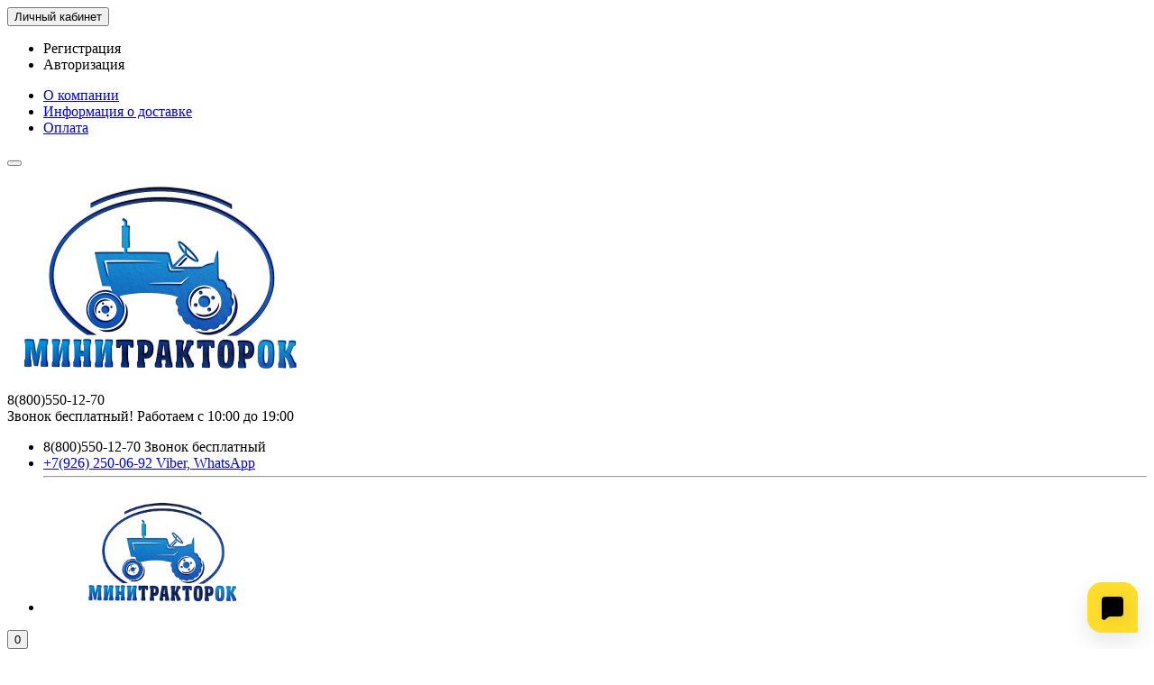

--- FILE ---
content_type: text/html; charset=utf-8
request_url: https://minitraktorok.ru/search/?tag=GRUBERG%206.5-13%20(175/90-13)%20TT
body_size: 6589
content:
<!DOCTYPE html>
<html  dir="ltr" lang="ru">
<head>
<title>Поиск - Тег - GRUBERG 6.5-13 (175/90-13) TT</title>
<meta charset="UTF-8" />
<meta name="viewport" content="width=device-width, initial-scale=1" />
<meta http-equiv="X-UA-Compatible" content="IE=edge" />
<base href="https://minitraktorok.ru/" />
<meta name="robots" content="index, follow" />





<link href="https://minitraktorok.ru/search/" rel="canonical" />
<link href="https://minitraktorok.ru/image/catalog/ktz/minitraktoroklogomockup2.png" rel="icon" />
<link href="catalog/view/javascript/bootstrap/css/bootstrap.min.css" rel="stylesheet" media="screen" />
<link href="catalog/view/theme/unishop/stylesheet/stylesheet.css?v=2.2.0.8" rel="stylesheet" type="text/css" media="screen" />
<link href="catalog/view/theme/unishop/stylesheet/font-awesome.min.css" rel="stylesheet" type="text/css" media="screen" />
<link href="catalog/view/theme/unishop/stylesheet/elements_0.css" rel="stylesheet" type="text/css" media="screen" />
<script src="catalog/view/javascript/jquery/jquery-2.1.1.min.js" type="text/javascript"></script>
<script src="catalog/view/javascript/bootstrap/js/bootstrap.min.js" type="text/javascript"></script>
<script type="text/javascript">if(!localStorage.getItem('display')) {localStorage.setItem('display', 'grid');}</script>
<script src="catalog/view/theme/unishop/js/common.js" type="text/javascript"></script>
<script src="catalog/view/javascript/jquery/owl-carousel/owl.carousel.min.js" type="text/javascript"></script>

						<script type="text/javascript">
				$(document).ready(function() {uni_notify();});
				$(document).ajaxStop(function() {uni_notify();});
				function uni_notify() {
					$('.add_to_cart.disabled').each(function() {
						var p_id = $(this).attr('class').replace(/\s+/g, '').match(/(\d+)/g);
						$(this).unbind('click').attr('onclick', 'callback("Уведомить о наличии", '+p_id+');').removeAttr('disabled');
					});
				}
			</script>
			<style>.btn.disabled{cursor:pointer}</style>
			            
</head>
<body class="product-search">
<nav id="top">
  <div class="container">
	<div class="pull-right">
	<div id="account" class="btn-group">
		<button class="btn btn-link dropdown-toggle" data-toggle="dropdown">
			<i class="fa fa-user" aria-hidden="true"></i> 
			<span class="hidden-xs">Личный кабинет</span> 
			<i class="fa fa-caret-down"></i>
		</button>
        <ul class="dropdown-menu dropdown-menu-right">
                        <li><a onclick="register();" >Регистрация</a></li>
            <li><a onclick="login();">Авторизация</a></li>
                    </ul>
    </div>
	</div>
					<div id="top-links" class="hidden-xs hidden-sm">
			<ul>
							<li><a href="about_us" title="О компании">О компании</a></li>
							<li><a href="delivery" title="Информация о доставке">Информация о доставке</a></li>
							<li><a href="oplata" title="Оплата">Оплата</a></li>
						</ul>
		</div>
		<div id="top-links2" class="btn-group pull-left visible-xs visible-sm">
			<button class="btn btn-link dropdown-toggle" data-toggle="dropdown"><i class="fa fa-info" aria-hidden="true"></i> <i class="fa fa-caret-down"></i></button>
		</div>
	  </div>
</nav>
<header>
	<div class="container">
		<div class="row">
			<div class="col-xs-12 col-sm-6 col-md-3">
				<div id="logo">
																		<a href="https://minitraktorok.ru/"><img src="https://minitraktorok.ru/image/catalog/untitled33.png" title="Минитракторок" alt="Минитракторок" class="img-responsive" /></a>
															</div>
			</div>
			<div class="col-xs-9 col-sm-4 col-md-3 col-md-push-5">
				<div id="phone">
					<div class="phone dropdown-toggle pull-right" data-toggle="dropdown">
						<div><i class="fa fa-phone" aria-hidden="true"></i> <span>8(800)550-12-70</span> <i class="fa fa-chevron-down hidden-xs" aria-hidden="true"></i></div>
						<div>Звонок бесплатный! Работаем с 10:00 до 19:00</div>
					</div>
											<ul class="dropdown-menu dropdown-menu-right">
																													<li>
									<a >
										<i class="fa fa-whatsapp" aria-hidden="true"></i>
										<span>8(800)550-12-70 Звонок бесплатный</span>
									</a>
								</li>
															<li>
									<a href="viber://add?number=+7(926) 250-06-92 Viber, WhatsApp">
										<i class="fa fa-weixin" aria-hidden="true"></i>
										<span>+7(926) 250-06-92 Viber, WhatsApp</span>
									</a>
								</li>
														<li class="text"><hr style="margin-top:5px;" /><p>&nbsp; &nbsp; &nbsp; &nbsp; &nbsp;&nbsp;<img data-cke-saved-src="http://minitraktorok.ru/image/catalog/ktz/minitraktoroklogomockup.png" src="http://minitraktorok.ru/image/catalog/ktz/minitraktoroklogomockup.png" style="height:133.355px; width:179px"></p></li>						</ul>
									</div>
			</div>
			<div class="col-xs-3 col-sm-2 col-md-1 col-md-push-5"><div id="cart" class="btn-group pull-right ">
	<button type="button" data-toggle="dropdown" data-loading-text="Загрузка..." class="btn dropdown-toggle"><i class="fa fa-shopping-basket"></i> <span id="cart-total">0</span></button>
	<ul class="dropdown-menu pull-right">
					<li style="padding-top:0;border-top:none">
				<p class="text-center">В корзине пусто!</p>
			</li>
			</ul>
<script>
function p_array() {
}

function replace_button(product_id, options){
	$('.'+product_id).html('<i class="" aria-hidden="true"></i> <span class="hidden-sm">В корзине</span>').addClass('in_cart');
}
function return_button(product_id) {
	$('.'+product_id).html('<i class="fa fa-shopping-basket" aria-hidden="true"></i> <span class="hidden-sm">В корзину</span>').removeClass('in_cart');
}

$(document).ready(function() {
	p_array();
});
</script>
</div></div>
			<div id="div_search" class="col-xs-12 col-sm-6 col-md-4 col-lg-5 hidden-sm col-md-pull-4"><div id="search" class="search_form input-group se">
	<input type="hidden" name="filter_category_id" value="" />
	<div class="cat_id input-group-btn">
		<button type="button" class="btn btn-default btn-lg dropdown-toggle" data-toggle="dropdown"><span>Везде</span><i class="fa fa-chevron-down"></i></button>
		<ul class="dropdown-menu">
		<li data-id=""><a>Везде</a></li>
					<li data-id="72"><a>Весь список товаров</a></li>
					<li data-id="87"><a>Шины R10</a></li>
					<li data-id="85"><a>Шины R12</a></li>
					<li data-id="86"><a>Шины R13</a></li>
					<li data-id="88"><a>Шины R14</a></li>
					<li data-id="89"><a>Шины R15</a></li>
					<li data-id="90"><a>Шины R16</a></li>
					<li data-id="79"><a>Запчасти для мотоблоков и минитракторов</a></li>
					<li data-id="94"><a>Шины GRUBERG (РОССИЯ)</a></li>
					<li data-id="76"><a>Шины Ozka (Турция)</a></li>
					<li data-id="81"><a>Шины Petlas (Турция)</a></li>
					<li data-id="82"><a>Alliance (Индия)</a></li>
					<li data-id="77"><a>Алтайшина/Nortec (Россия)</a></li>
					<li data-id="73"><a>Белшина (Беларусь)</a></li>
					<li data-id="78"><a>Шины  MITAS (Сербия)</a></li>
					<li data-id="80"><a>Kabat (Польша)</a></li>
					<li data-id="74"><a>Шины Кама (Россия)</a></li>
					<li data-id="83"><a>Камеры</a></li>
				</ul>
	</div>		
	<input type="text" name="search" value="" placeholder="Поиск товара по каталогу" class="form-control input-lg" />
	<span class="input-group-btn">
		<button type="button" class="search btn btn-default btn-lg"><i class="fa fa-search"></i></button>
	</span>
</div>
<div id="search_phrase" class="hidden-xs hidden-sm">
	Например: <a> шина</a></div></div>
		</div>
	</div>
	<div class="container">
		<div class="row">
			<div class="col-sm-12 col-md-8 col-lg-9 col-md-push-4 col-lg-push-3">
				<div class="menu_links">
											<a href="specials1/" title="Акции"><i class="fa fa-percent hidden-md"></i>Акции</a>
											<a href="gallery/" title="Фотогалереи"><i class="fa fa-image hidden-md"></i>Фотогалереи</a>
											<a href="contact-us/" title="Контакты"><i class="fa fa-phone-square hidden-md"></i>Контакты</a>
											<a href="brands/" title="Производители"><i class="fa fa-registered hidden-md"></i>Производители</a>
									</div>
			</div>
							<div class="col-sm-6 col-md-4 col-lg-3 col-md-pull-8 col-lg-pull-9">
					<nav id="menu" class="menu2 navbar">
						<div class="navbar-header">
							<span id="category" class="">Категории</span>
							<button type="button" class="btn btn-navbar navbar-toggle" data-toggle="collapse" data-target=".navbar-ex1-collapse"><i class="fa fa-bars" aria-hidden="true"></i></button>
						</div>
						<div class="collapse navbar-collapse navbar-ex1-collapse">
						<ul class="nav navbar-nav">
																																		<li><a href="https://minitraktorok.ru/ves-spisok/">Весь список товаров</a></li>
																																																			<li><a href="https://minitraktorok.ru/shiny-r10/">Шины R10</a></li>
																																																			<li><a href="https://minitraktorok.ru/selskohozyajstvennye-shiny-r12/">Шины R12</a></li>
																																																			<li><a href="https://minitraktorok.ru/shiny-r13/">Шины R13</a></li>
																																																			<li><a href="https://minitraktorok.ru/shiny-r14/">Шины R14</a></li>
																																																			<li><a href="https://minitraktorok.ru/shiny-r15/">Шины R15</a></li>
																																																			<li><a href="https://minitraktorok.ru/shiny-r16/">Шины R16</a></li>
																																																			<li><a href="https://minitraktorok.ru/zapchasti-dlya-motoblokov-i-minitraktorov/">Запчасти для мотоблоков и минитракторов</a></li>
																																																			<li><a href="https://minitraktorok.ru/gruberg/">Шины GRUBERG (РОССИЯ)</a></li>
																																																			<li><a href="https://minitraktorok.ru/ozka-1/">Шины Ozka (Турция)</a></li>
																																																			<li><a href="https://minitraktorok.ru/shiny-petlas-turciya/">Шины Petlas (Турция)</a></li>
																																																			<li><a href="https://minitraktorok.ru/alliance-indiya/">Alliance (Индия)</a></li>
																																																			<li><a href="https://minitraktorok.ru/shiny-ashk-altajskij-shinnyj-kombinatnortec/">Алтайшина/Nortec (Россия)</a></li>
																																																			<li><a href="https://minitraktorok.ru/belshina/">Белшина (Беларусь)</a></li>
																																																			<li><a href="https://minitraktorok.ru/shiny-mitas-serbiya/">Шины  MITAS (Сербия)</a></li>
																																																			<li><a href="https://minitraktorok.ru/kabat-polsha/">Kabat (Польша)</a></li>
																																																			<li><a href="https://minitraktorok.ru/kama/">Шины Кама (Россия)</a></li>
																																																			<li><a href="https://minitraktorok.ru/kamery/">Камеры</a></li>
																														</ul>
						</div>
					</nav>
				</div>
						<div id="div_search2" class="col-xs-12 col-sm-6 col-md-5 visible-sm"></div>
			<script type="text/javascript">$('#div_search > *').clone().appendTo('#div_search2');</script>
		</div>
	</div>
</header>
<div id="main_content"><div class="container">
	<ul class="breadcrumb ">
					<li><a href="https://minitraktorok.ru/"><i class="fa fa-home"></i></a></li>
					<li><a href="https://minitraktorok.ru/search/?tag=GRUBERG 6.5-13 (175/90-13) TT">Поиск</a></li>
			</ul>
	<div class="row">													<div id="content" class="col-sm-12">			<h1 class="heading"><span>Поиск</span></h1>
			<label class="control-label" for="input-search">Критерии поиска</label>
			<div class="row">
				<div class="col-sm-4"><input type="text" name="search" value="" placeholder="Ключевые слова" id="input-search" class="form-control" /></div>
				<div class="col-sm-3">
					<select name="category_id" class="form-control">
						<option value="0">Все категории</option>
																					<option value="72">Весь список товаров</option>
																																			<option value="87">Шины R10</option>
																																			<option value="85">Шины R12</option>
																																			<option value="86">Шины R13</option>
																																			<option value="88">Шины R14</option>
																																			<option value="89">Шины R15</option>
																																			<option value="90">Шины R16</option>
																																			<option value="79">Запчасти для мотоблоков и минитракторов</option>
																																			<option value="94">Шины GRUBERG (РОССИЯ)</option>
																																			<option value="76">Шины Ozka (Турция)</option>
																																			<option value="81">Шины Petlas (Турция)</option>
																																			<option value="82">Alliance (Индия)</option>
																																			<option value="77">Алтайшина/Nortec (Россия)</option>
																																			<option value="73">Белшина (Беларусь)</option>
																																			<option value="78">Шины  MITAS (Сербия)</option>
																																			<option value="80">Kabat (Польша)</option>
																																			<option value="74">Шины Кама (Россия)</option>
																																			<option value="83">Камеры</option>
																									</select>
				</div>
				<div class="col-sm-3"><label class="checkbox-inline"><input type="checkbox" name="sub_category" value="1"  />Искать в подкатегориях</label></div>
			</div>
			<p><label class="checkbox-inline"><input type="checkbox" name="description" value="1" id="description"  />Искать в описании товара</label></p>
			<input type="button" value="Поиск" id="button-search" class="btn btn-primary" />
			<hr />
			<h3 class="heading"><span>Товары, соответствующие критериям поиска</span></h3>
							<p><a href="https://minitraktorok.ru/compare-products/" id="compare-total">Сравнение товаров (0)</a></p>
				<div class="row">
					<div class="col-xs-12"><hr /></div>
					<div class="col-xs-12 col-sm-4 col-md-3 col-lg-2 hidden-xs">
						<div class="btn-group">
							<button type="button" id="grid-view" class="btn btn-default" data-toggle="tooltip" title="Сетка"><i class="fa fa-th"></i></button>							<button type="button" id="list-view" class="btn btn-default" data-toggle="tooltip" title="Список"><i class="fa fa-th-list"></i></button>							<button type="button" id="compact-view" class="btn btn-default" data-toggle="tooltip" title="Компактный"><i class="fa fa-align-justify"></i></button>						</div>
					</div>
					<div class="col-xs-6 col-sm-5 col-md-4 col-lg-4 col-md-offset-2 col-lg-offset-3 text-right">
						<div class="input-group">
							<span class="input-group-addon"><i class="fa fa-sort"></i><span class="hidden-xs hidden-sm hidden-md">Сортировать:</span></span>
							<select id="input-sort" class="form-control" onchange="location = this.value;">
																											<option value="https://minitraktorok.ru/search/?sort=p.sort_order&amp;order=ASC&amp;tag=GRUBERG 6.5-13 (175/90-13) TT" selected="selected">По умолчанию</option>
																																				<option value="https://minitraktorok.ru/search/?sort=pd.name&amp;order=ASC&amp;tag=GRUBERG 6.5-13 (175/90-13) TT">По Имени (А -Я)</option>
																																				<option value="https://minitraktorok.ru/search/?sort=pd.name&amp;order=DESC&amp;tag=GRUBERG 6.5-13 (175/90-13) TT">По Имени (Я - А)</option>
																																				<option value="https://minitraktorok.ru/search/?sort=p.price&amp;order=ASC&amp;tag=GRUBERG 6.5-13 (175/90-13) TT">По Цене (возрастанию)</option>
																																				<option value="https://minitraktorok.ru/search/?sort=p.price&amp;order=DESC&amp;tag=GRUBERG 6.5-13 (175/90-13) TT">По Цене (убыванию)</option>
																																				<option value="https://minitraktorok.ru/search/?sort=rating&amp;order=DESC&amp;tag=GRUBERG 6.5-13 (175/90-13) TT">По Рейтингу (возрастанию)</option>
																																				<option value="https://minitraktorok.ru/search/?sort=rating&amp;order=ASC&amp;tag=GRUBERG 6.5-13 (175/90-13) TT">По Рейтингу (убыванию)</option>
																																				<option value="https://minitraktorok.ru/search/?sort=p.model&amp;order=ASC&amp;tag=GRUBERG 6.5-13 (175/90-13) TT">По Модели (А - Я)</option>
																																				<option value="https://minitraktorok.ru/search/?sort=p.model&amp;order=DESC&amp;tag=GRUBERG 6.5-13 (175/90-13) TT">По Модели (Я - А)</option>
																								</select>
						</div>
					</div>
					<div class="col-xs-6 col-sm-3 col-md-3 col-lg-3 text-right">
						<div class="input-group">
							<span class="input-group-addon"><i class="fa fa-eye"></i><span class="hidden-xs hidden-sm hidden-md">Показывать:</span></span>
							<select id="input-limit" class="form-control" onchange="location = this.value;">
																											<option value="https://minitraktorok.ru/search/?tag=GRUBERG 6.5-13 (175/90-13) TT&amp;limit=15" selected="selected">15</option>
																																				<option value="https://minitraktorok.ru/search/?tag=GRUBERG 6.5-13 (175/90-13) TT&amp;limit=25">25</option>
																																				<option value="https://minitraktorok.ru/search/?tag=GRUBERG 6.5-13 (175/90-13) TT&amp;limit=50">50</option>
																																				<option value="https://minitraktorok.ru/search/?tag=GRUBERG 6.5-13 (175/90-13) TT&amp;limit=75">75</option>
																																				<option value="https://minitraktorok.ru/search/?tag=GRUBERG 6.5-13 (175/90-13) TT&amp;limit=100">100</option>
																								</select>
						</div>
					</div>
					<div class="col-xs-12"><hr /></div>
				</div>
				<div class="row">
											<div class="product-layout product-grid col-lg-4 col-md-6 col-sm-6 col-xs-12">
							<div class="product-thumb transition">
								<div class="image">
																			<div class="product_sticker bestseller">Лидер продаж!  </div>
										
									<a href="https://minitraktorok.ru/gruberg-6580-13-kamera-v-komplekte">
										<img src="https://minitraktorok.ru/image/cache/catalog/gruberg13/hb3n1_czshs-228x228.jpg"  data-additional="https://minitraktorok.ru/image/cache/catalog/gruberg13/gruberg65-13-228x228.jpg" alt="GRUBERG 6.5/80-13  (камера в комплекте)" title="GRUBERG 6.5/80-13  (камера в комплекте)" class="img-responsive" />
									</a>
								</div>
								<div class="caption">
									<a href="https://minitraktorok.ru/gruberg-6580-13-kamera-v-komplekte">GRUBERG 6.5/80-13  (камера в комплекте)</a>
																			<p class="description">Нашу шину GRUBERG 6.5-13 (175/90-13) С КАМЕРОЙ можно заказать у нас через маркетплейс OZON (цена на ..</p>
																												<div class="attribute attribute_alt">
																					</div>
																		<div id="option_209" class="option">
																		</div>
																			<div class="rating">
																																				<span class="fa fa-stack"><i class="fa fa-star fa-stack-2x"></i></span>
																																																<span class="fa fa-stack"><i class="fa fa-star fa-stack-2x"></i></span>
																																																<span class="fa fa-stack"><i class="fa fa-star fa-stack-2x"></i></span>
																																																<span class="fa fa-stack"><i class="fa fa-star fa-stack-2x"></i></span>
																																																<span class="fa fa-stack"><i class="fa fa-star fa-stack-2x"></i></span>
																																		<sup><a onclick="location='https://minitraktorok.ru/gruberg-6580-13-kamera-v-komplekte#tab-review'">12</a></sup>										</div>
																												<p class="price">
																							6 000.00 р.																																</p>
																	</div>
								<div class="cart">
									<button type="button" class="add_to_cart button btn btn-default  209" data-toggle="tooltip" title="В корзину" onclick="cart.add(209)"><i class="fa fa-shopping-basket"></i><span class="hidden-sm">В корзину</span></button>
																			<button type="button" class="quick_order button btn btn-default" data-toggle="tooltip" title="Быстрый заказ" onclick="quick_order('209');"><i class="fa fa-rouble"></i></button>
																		<button type="button" class="wishlist btn btn-default" data-toggle="tooltip" title="В закладки" onclick="wishlist.add('209');"><i class="fa fa-heart"></i></button>									<button type="button" class="compare btn btn-default" data-toggle="tooltip" title="В сравнение" onclick="compare.add('209');"><i class="fa fa-exchange"></i></button>								</div>
							</div>
						</div>
									</div>
				<div class="pagination_wrap row">
					<div class="col-sm-6 text-left"></div>
					<div class="col-sm-6 text-right">Показано с 1 по 1 из 1 (всего 1 страниц)</div>
				</div>
								</div>
			</div>
</div>
<script type="text/javascript"><!--
$('#button-search').bind('click', function() {
	url = 'index.php?route=product/search';

	var search = $('#content input[name=\'search\']').prop('value');

	if (search) {
		url += '&search=' + encodeURIComponent(search);
	}

	var category_id = $('#content select[name=\'category_id\']').prop('value');

	if (category_id > 0) {
		url += '&category_id=' + encodeURIComponent(category_id);
	}

	var sub_category = $('#content input[name=\'sub_category\']:checked').prop('value');

	if (sub_category) {
		url += '&sub_category=true';
	}

	var filter_description = $('#content input[name=\'description\']:checked').prop('value');

	if (filter_description) {
		url += '&description=true';
	}

	location = url;
});

$('#content input[name=\'search\']').bind('keydown', function(e) {
	if (e.keyCode == 13) {
		$('#button-search').trigger('click');
	}
});

$('select[name=\'category_id\']').on('change', function() {
	if (this.value == '0') {
		$('input[name=\'sub_category\']').prop('disabled', true);
	} else {
		$('input[name=\'sub_category\']').prop('disabled', false);
	}
});

$('select[name=\'category_id\']').trigger('change');
--></script>
<script>
	$(document).ready(function() {
	fly_menu('1');			change_opt_img('1', '1');
	uni_live_search('1', '1', '1', '1', '5', 'Все результаты поиска', 'Ничего не найдено');	});
</script>
<div class="clear container"></div>
<i class="fa fa-chevron-up scroll_up" onclick="scroll_to('body')"></i>
<div class="show_quick_order"></div>
<div class="show_callback"></div>
<div class="show_login_register"></div>
</div>

						<footer >
  <div class="container">
    <div class="row">
      <div class="col-sm-6 col-md-3">
        <h5 class="heading"><i class="fa fa-truck"></i><span>Доставка</span></h5>
        <ul class="list-unstyled">
									<li><a href="https://minitraktorok.ru/delivery"><i class="fa fa-chevron-right"></i>Информация о доставке</a></li>
							<li><a href="https://minitraktorok.ru/terms"><i class="fa fa-chevron-right"></i>Согласие на обработку персональных данных</a></li>
																																								<li>
						<a href="oplata">							<i class="fa fa-chevron-right"></i>Оплата						</a>					</li>
									        </ul>
      </div>
      <div class="col-sm-6 col-md-3">
	  <hr class="visible-xs" />
        <h5 class="heading"><i class="fa fa-info"></i><span>Информация</span></h5>
        <ul class="list-unstyled">
          												<li>
						<a href="contact-us">							<i class="fa fa-chevron-right"></i>Контакты						</a>					</li>
																<li>
						<a href="specials">							<i class="fa fa-chevron-right"></i>Акции и спецпредложения						</a>					</li>
																<li>
						<a href="brands/">							<i class="fa fa-chevron-right"></i>Производители						</a>					</li>
																        </ul>
      </div>
	  <div class="clearfix visible-sm"></div>
      <div class="col-sm-6 col-md-3">
	  <hr class="visible-xs visible-sm" />
        <h5 class="heading"><i class="fa fa-tag"></i><span>Дополнительно</span></h5>
        <ul class="list-unstyled">
          																																	        </ul>
		<div class="text">Мы являемся официальным дистрибьютором навесного оборудования КтЗ  на территории России.</div>      </div>
      <div class="col-sm-6 col-md-3">
	  <hr class="visible-xs visible-sm" />
        <h5 class="heading"><i class="fa fa-registered"></i><span>Производители</span></h5>
        <ul class="list-unstyled">
          																																	        </ul>
		<div class="ya_maps">-Белшина®
-КтЗ®
-Кама®
-Ozka®
-Алтайский шинный комбинат®

</div>      </div>
    </div>
	<hr />
	<div class="row">
		<div class="col-sm-12 col-md-6">
		<div class="socials">
										<a href="https://vk.com/" target="_blank" title="" ><i class="fa fa-vk"></i></a>
							<a href="https://www.youtube.com/channel/UCiWOWVBEqnbYNhCWSTWsxnA?view_as=subscriber" target="_blank" title="" ><i class="fa fa-youtube"></i></a>
								</div>
		</div>
		<div class="col-sm-12  col-md-6">
		<hr class="visible-xs visible-sm" />
		<div class="payments">
										<img src="https://minitraktorok.ru/image/payment/visa.png" alt="visa" />
							<img src="https://minitraktorok.ru/image/payment/master.png" alt="master" />
							<img src="https://minitraktorok.ru/image/payment/yandex.png" alt="yandex" />
							<img src="https://minitraktorok.ru/image/payment/sberbank.png" alt="sberbank" />
								</div>
		</div>
	</div>
  </div>
<!--microdatapro 7.5 company start [microdata] -->
<span itemscope itemtype="http://schema.org/AutoPartsStore">
<meta itemprop="name" content="Минитракторок" />
<link itemprop="url" href="https://minitraktorok.ru/" />
<link itemprop="image" href="https://minitraktorok.ru/image/catalog/untitled33.png" />
<link itemprop="logo" href="https://minitraktorok.ru/image/cache/catalog/untitled33-144x144.png" />
<meta itemprop="email" content="info@minitraktorok.ru" />
<meta itemprop="priceRange" content="RUB" />
<meta itemprop="hasMap" content="https://www.google.com/maps/place/55°54'43.3%22N+36°49'25.1%22E/@55.9120278,36.8214502,17z/data=!3m1!4b1!4m5!3m4!1s0x0:0x0!8m2!3d55.9120324!4d36.8236452?hl=ru" />
<meta itemprop="telephone" content="+7-800-550-12-70" />
<span itemprop="address" itemscope itemtype="http://schema.org/PostalAddress">
<meta itemprop="addressLocality" content="Истра, Россия" />
<meta itemprop="postalCode" content="143502" />
<meta itemprop="streetAddress" content="ул.Панфилова д.6" />
</span>
<span itemprop="location" itemscope itemtype="http://schema.org/Place">
<meta itemprop="name" content="Минитракторок" />
<meta itemprop="telephone" content="+7-800-550-12-70" />
<span itemprop="address" itemscope itemtype="http://schema.org/PostalAddress">
<meta itemprop="addressLocality" content="Истра, Россия" />
<meta itemprop="postalCode" content="143502" />
<meta itemprop="streetAddress" content="ул.Панфилова д.6" />
</span>
<span itemprop="geo" itemscope itemtype="http://schema.org/GeoCoordinates">
<meta itemprop="latitude" content="55.9120278" />
<meta itemprop="longitude" content="36.8214502" />
<span itemprop="address" itemscope itemtype="http://schema.org/PostalAddress">
<meta itemprop="streetAddress" content="ул.Панфилова д.6" />
<meta itemprop="addressLocality" content="Истра, Россия" />
<meta itemprop="postalCode" content="143502" />
</span>
</span>
</span>
<span itemprop="potentialAction" itemscope itemtype="http://schema.org/SearchAction">
<meta itemprop="target" content="https://minitraktorok.ru/index.php?route=product/search&search={search_term_string}"/>
<input type="hidden" itemprop="query-input" name="search_term_string">
</span>
<span itemprop="openingHoursSpecification" itemscope itemtype="http://schema.org/OpeningHoursSpecification">
<link itemprop="dayOfWeek" href="http://schema.org/Monday" />
<meta itemprop="opens" content="10:00" />
<meta itemprop="closes" content="19:00" />
</span>
<span itemprop="openingHoursSpecification" itemscope itemtype="http://schema.org/OpeningHoursSpecification">
<link itemprop="dayOfWeek" href="http://schema.org/Tuesday" />
<meta itemprop="opens" content="10:00" />
<meta itemprop="closes" content="19:00" />
</span>
<span itemprop="openingHoursSpecification" itemscope itemtype="http://schema.org/OpeningHoursSpecification">
<link itemprop="dayOfWeek" href="http://schema.org/Wednesday" />
<meta itemprop="opens" content="10:00" />
<meta itemprop="closes" content="19:00" />
</span>
<span itemprop="openingHoursSpecification" itemscope itemtype="http://schema.org/OpeningHoursSpecification">
<link itemprop="dayOfWeek" href="http://schema.org/Thursday" />
<meta itemprop="opens" content="10:00" />
<meta itemprop="closes" content="19:00" />
</span>
<span itemprop="openingHoursSpecification" itemscope itemtype="http://schema.org/OpeningHoursSpecification">
<link itemprop="dayOfWeek" href="http://schema.org/Friday" />
<meta itemprop="opens" content="10:00" />
<meta itemprop="closes" content="19:00" />
</span>
<span itemprop="openingHoursSpecification" itemscope itemtype="http://schema.org/OpeningHoursSpecification">
<link itemprop="dayOfWeek" href="http://schema.org/Saturday" />
<meta itemprop="opens" content="10:00" />
<meta itemprop="closes" content="19:00" />
</span>
<span itemprop="openingHoursSpecification" itemscope itemtype="http://schema.org/OpeningHoursSpecification">
<link itemprop="dayOfWeek" href="http://schema.org/Sunday" />
<meta itemprop="opens" content="10:00" />
<meta itemprop="closes" content="19:00" />
</span>
</span>
<!--microdatapro 7.5 company end [microdata] -->
<!--microdatapro 7.5 company start [hCard] -->
<span class="vcard">
<span class="fn org"><span class="value-title" title="Минитракторок"></span></span>
<span class="url"><span class="value-title" title="https://minitraktorok.ru/"></span></span>
<span class="adr">
<span class="locality"><span class="value-title" title="Истра, Россия"></span></span>
<span class="street-address"><span class="value-title" title="ул.Панфилова д.6"></span></span>
<span class="postal-code"><span class="value-title" title="143502"></span></span>
</span>
<span class="geo">
<span class="latitude"><span class="value-title" title="55.9120278"></span></span>
<span class="longitude"><span class="value-title" title="36.8214502"></span></span>
</span>
<span class="tel"><span class="value-title" title="+7-800-550-12-70"></span></span>
<span class="photo"><span class="value-title" title="https://minitraktorok.ru/image/catalog/untitled33.png"></span></span>
</span>
<!--microdatapro 7.5 company end [hCard ] -->
</footer>
<!-- Yandex.Metrika counter --> <script type="text/javascript" > (function (d, w, c) { (w[c] = w[c] || []).push(function() { try { w.yaCounter47532895 = new Ya.Metrika2({ id:47532895, clickmap:true, trackLinks:true, accurateTrackBounce:true, webvisor:true, trackHash:true }); } catch(e) { } }); var n = d.getElementsByTagName("script")[0], s = d.createElement("script"), f = function () { n.parentNode.insertBefore(s, n); }; s.type = "text/javascript"; s.async = true; s.src = "https://mc.yandex.ru/metrika/tag.js"; if (w.opera == "[object Opera]") { d.addEventListener("DOMContentLoaded", f, false); } else { f(); } })(document, window, "yandex_metrika_callbacks2"); </script> <!-- /Yandex.Metrika counter -->

<script src="https://w.tb.ru/open-messenger/widget?cId=5-7KUMCUQC"></script></body></html>